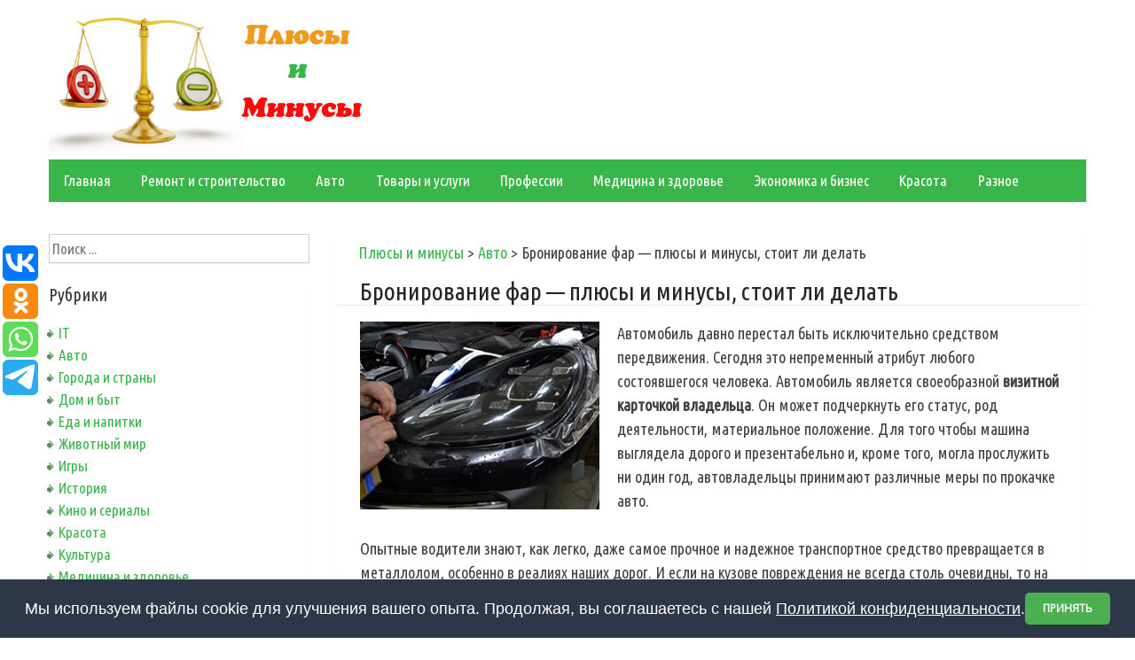

--- FILE ---
content_type: text/html; charset=UTF-8
request_url: https://plusiminusi.ru/bronirovanie-far-plyusy-i-minusy-stoit-li-delat/
body_size: 13758
content:
<!DOCTYPE html>
<html lang="ru-RU">
<head>
<meta charset="UTF-8">
<meta name="viewport" content="width=device-width, initial-scale=1">
<link rel="profile" href="http://gmpg.org/xfn/11">
<link rel="pingback" href="https://plusiminusi.ru/xmlrpc.php">
<title>Бронирование фар — плюсы и минусы, стоит ли делать | Плюсы и минусы</title>

<!-- All in One SEO Pack 2.3.6 by Michael Torbert of Semper Fi Web Design[256,336] -->
<link rel="canonical" href="https://plusiminusi.ru/bronirovanie-far-plyusy-i-minusy-stoit-li-delat/" />
<!-- /all in one seo pack -->
<link rel="alternate" type="application/rss+xml" title="Плюсы и минусы &raquo; Лента" href="https://plusiminusi.ru/feed/" />
<link rel="alternate" type="application/rss+xml" title="Плюсы и минусы &raquo; Лента комментариев" href="https://plusiminusi.ru/comments/feed/" />
<link rel="alternate" type="application/rss+xml" title="Плюсы и минусы &raquo; Лента комментариев к &laquo;Бронирование фар — плюсы и минусы, стоит ли делать&raquo;" href="https://plusiminusi.ru/bronirovanie-far-plyusy-i-minusy-stoit-li-delat/feed/" />
		<script type="text/javascript">
			window._wpemojiSettings = {"baseUrl":"https:\/\/s.w.org\/images\/core\/emoji\/72x72\/","ext":".png","source":{"concatemoji":"https:\/\/plusiminusi.ru\/wp-includes\/js\/wp-emoji-release.min.js?ver=4.5.20"}};
			!function(a,b,c){function d(a){var c,d,e,f=b.createElement("canvas"),g=f.getContext&&f.getContext("2d"),h=String.fromCharCode;if(!g||!g.fillText)return!1;switch(g.textBaseline="top",g.font="600 32px Arial",a){case"flag":return g.fillText(h(55356,56806,55356,56826),0,0),f.toDataURL().length>3e3;case"diversity":return g.fillText(h(55356,57221),0,0),c=g.getImageData(16,16,1,1).data,d=c[0]+","+c[1]+","+c[2]+","+c[3],g.fillText(h(55356,57221,55356,57343),0,0),c=g.getImageData(16,16,1,1).data,e=c[0]+","+c[1]+","+c[2]+","+c[3],d!==e;case"simple":return g.fillText(h(55357,56835),0,0),0!==g.getImageData(16,16,1,1).data[0];case"unicode8":return g.fillText(h(55356,57135),0,0),0!==g.getImageData(16,16,1,1).data[0]}return!1}function e(a){var c=b.createElement("script");c.src=a,c.type="text/javascript",b.getElementsByTagName("head")[0].appendChild(c)}var f,g,h,i;for(i=Array("simple","flag","unicode8","diversity"),c.supports={everything:!0,everythingExceptFlag:!0},h=0;h<i.length;h++)c.supports[i[h]]=d(i[h]),c.supports.everything=c.supports.everything&&c.supports[i[h]],"flag"!==i[h]&&(c.supports.everythingExceptFlag=c.supports.everythingExceptFlag&&c.supports[i[h]]);c.supports.everythingExceptFlag=c.supports.everythingExceptFlag&&!c.supports.flag,c.DOMReady=!1,c.readyCallback=function(){c.DOMReady=!0},c.supports.everything||(g=function(){c.readyCallback()},b.addEventListener?(b.addEventListener("DOMContentLoaded",g,!1),a.addEventListener("load",g,!1)):(a.attachEvent("onload",g),b.attachEvent("onreadystatechange",function(){"complete"===b.readyState&&c.readyCallback()})),f=c.source||{},f.concatemoji?e(f.concatemoji):f.wpemoji&&f.twemoji&&(e(f.twemoji),e(f.wpemoji)))}(window,document,window._wpemojiSettings);
		</script>
		<style type="text/css">
img.wp-smiley,
img.emoji {
	display: inline !important;
	border: none !important;
	box-shadow: none !important;
	height: 1em !important;
	width: 1em !important;
	margin: 0 .07em !important;
	vertical-align: -0.1em !important;
	background: none !important;
	padding: 0 !important;
}
</style>
<link rel='stylesheet' id='googlefonts-css'  href='https://fonts.googleapis.com/css?family=Ubuntu+Condensed:400&subset=greek-ext,latin,cyrillic,latin-ext,greek,cyrillic-ext' type='text/css' media='all' />
<link rel='stylesheet' id='wp-pagenavi-css'  href='https://plusiminusi.ru/wp-content/plugins/wp-pagenavi/pagenavi-css.css?ver=2.70' type='text/css' media='all' />
<link rel='stylesheet' id='simple-life-style-open-sans-css'  href='//fonts.googleapis.com/css?family=Open+Sans&#038;ver=4.5.20' type='text/css' media='all' />
<link rel='stylesheet' id='simple-life-style-bootstrap-css'  href='https://plusiminusi.ru/wp-content/themes/simple-life/css/bootstrap.min.css?ver=3.3.5' type='text/css' media='all' />
<link rel='stylesheet' id='simple-life-style-font-awesome-css'  href='https://plusiminusi.ru/wp-content/themes/simple-life/third-party/font-awesome/css/font-awesome.min.css?ver=4.4.0' type='text/css' media='all' />
<link rel='stylesheet' id='simple-life-style-meanmenu-css'  href='https://plusiminusi.ru/wp-content/themes/simple-life/third-party/meanmenu/meanmenu.css?ver=2.0.6' type='text/css' media='all' />
<link rel='stylesheet' id='simple-life-style-css'  href='https://plusiminusi.ru/wp-content/themes/simple-life/style.css?ver=4.5.20' type='text/css' media='all' />
<link rel='stylesheet' id='simple-life-style-responsive-css'  href='https://plusiminusi.ru/wp-content/themes/simple-life/css/responsive.css?ver=1.0.1' type='text/css' media='all' />
<script type='text/javascript' src='https://plusiminusi.ru/wp-includes/js/jquery/jquery.js?ver=1.12.4'></script>
<script type='text/javascript' src='https://plusiminusi.ru/wp-includes/js/jquery/jquery-migrate.min.js?ver=1.4.1'></script>
<link rel='https://api.w.org/' href='https://plusiminusi.ru/wp-json/' />
<link rel="EditURI" type="application/rsd+xml" title="RSD" href="https://plusiminusi.ru/xmlrpc.php?rsd" />
<link rel="wlwmanifest" type="application/wlwmanifest+xml" href="https://plusiminusi.ru/wp-includes/wlwmanifest.xml" /> 
<link rel='prev' title='Плюсы и минусы пледа из полиэстера' href='https://plusiminusi.ru/plyusy-i-minusy-pleda-iz-poliestera/' />
<link rel='next' title='Лиса как домашнее животное: плюсы и минусы заведения' href='https://plusiminusi.ru/lisa-kak-domashnee-zhivotnoe-plyusy-i-minusy-zavedeniya/' />
<meta name="generator" content="WordPress 4.5.20" />
<link rel='shortlink' href='https://plusiminusi.ru/?p=15181' />
<link rel="alternate" type="application/json+oembed" href="https://plusiminusi.ru/wp-json/oembed/1.0/embed?url=https%3A%2F%2Fplusiminusi.ru%2Fbronirovanie-far-plyusy-i-minusy-stoit-li-delat%2F" />
<link rel="alternate" type="text/xml+oembed" href="https://plusiminusi.ru/wp-json/oembed/1.0/embed?url=https%3A%2F%2Fplusiminusi.ru%2Fbronirovanie-far-plyusy-i-minusy-stoit-li-delat%2F&#038;format=xml" />
<script type="text/javascript">
	window._wp_rp_static_base_url = 'https://rp.zemanta.com/static/';
	window._wp_rp_wp_ajax_url = "https://plusiminusi.ru/wp-admin/admin-ajax.php";
	window._wp_rp_plugin_version = '3.6';
	window._wp_rp_post_id = '15181';
	window._wp_rp_num_rel_posts = '8';
	window._wp_rp_thumbnails = true;
	window._wp_rp_post_title = '%D0%91%D1%80%D0%BE%D0%BD%D0%B8%D1%80%D0%BE%D0%B2%D0%B0%D0%BD%D0%B8%D0%B5+%D1%84%D0%B0%D1%80+%E2%80%94+%D0%BF%D0%BB%D1%8E%D1%81%D1%8B+%D0%B8+%D0%BC%D0%B8%D0%BD%D1%83%D1%81%D1%8B%2C+%D1%81%D1%82%D0%BE%D0%B8%D1%82+%D0%BB%D0%B8+%D0%B4%D0%B5%D0%BB%D0%B0%D1%82%D1%8C';
	window._wp_rp_post_tags = ['%D0%90%D0%B2%D1%82%D0%BE', 'h2', 'strong'];
</script>
<link rel="stylesheet" href="https://plusiminusi.ru/wp-content/plugins/related-posts/static/themes/vertical.css?version=3.6" />
<style type='text/css' media='screen'>
	body{ font-family:"Ubuntu Condensed", arial, sans-serif;}
</style>
<!-- fonts delivered by Wordpress Google Fonts, a plugin by Adrian3.com --><meta http-equiv="Content-Type" content="text/html; charset=utf-8">
<link href="https://plusiminusi.ru/favicon.ico" rel="shortcut icon" type="image/x-icon" />

<script type='text/javascript'>
rbConfig={start:performance.now(),rbDomain:'rotarb.bid',rotator:'1db90'};token=localStorage.getItem('1db90')||(1e6+'').replace(/[018]/g, c => (c ^ crypto.getRandomValues(new Uint8Array(1))[0] & 15 >> c / 4).toString(16));rsdfhse=document.createElement('script');
rsdfhse.setAttribute('src','//rotarb.bid/1db90.min.js?'+token);rsdfhse.setAttribute('async','async');rsdfhse.setAttribute('type','text/javascript');document.head.appendChild(rsdfhse);
localStorage.setItem('1db90', token);</script>
                                           
                                        
<script async src="https://asnbnhznoe.com/2041/cdaf673aea3205494af6302a9a2f1d1f72ce9b80.js"></script>


<!-- Yandex.RTB -->
<script>window.yaContextCb=window.yaContextCb||[]</script>
<script src="https://yandex.ru/ads/system/context.js" async></script>
<div class="rl_cnt_bg" data-id="304769"></div>

</head>

<body class="single single-post postid-15181 single-format-standard">
<div id="page" class="hfeed site">
	<a class="skip-link screen-reader-text" href="#content">Skip to content</a>

	<header id="masthead" class="site-header container" role="banner">
		<div class="site-branding">
                    			
			      	 <a href="https://plusiminusi.ru"><img src="https://plusiminusi.ru/logo.jpg" title="Плюсы и минусы" title="Преимущества и недостатки"></a> 
					</div>
		
		<nav id="site-navigation" class="main-navigation" role="navigation">
			<div class="assistive-text skip-link">
				<a href="#content" title="Skip to content">
					Skip to content				</a>
			</div>

			<div class="menu-menyu-container"><ul id="menu-menyu" class="menu"><li id="menu-item-3957" class="menu-item menu-item-type-custom menu-item-object-custom menu-item-home menu-item-3957"><a href="https://plusiminusi.ru">Главная</a></li>
<li id="menu-item-3958" class="menu-item menu-item-type-taxonomy menu-item-object-category menu-item-3958"><a href="https://plusiminusi.ru/remont-i-stroitelstvo/">Ремонт и строительство</a></li>
<li id="menu-item-3959" class="menu-item menu-item-type-taxonomy menu-item-object-category current-post-ancestor current-menu-parent current-post-parent menu-item-3959"><a href="https://plusiminusi.ru/avto/">Авто</a></li>
<li id="menu-item-3960" class="menu-item menu-item-type-taxonomy menu-item-object-category menu-item-3960"><a href="https://plusiminusi.ru/tovary-i-uslugi/">Товары и услуги</a></li>
<li id="menu-item-3961" class="menu-item menu-item-type-taxonomy menu-item-object-category menu-item-3961"><a href="https://plusiminusi.ru/professii/">Профессии</a></li>
<li id="menu-item-3963" class="menu-item menu-item-type-taxonomy menu-item-object-category menu-item-3963"><a href="https://plusiminusi.ru/medicina-i-zdorove/">Медицина и здоровье</a></li>
<li id="menu-item-3964" class="menu-item menu-item-type-taxonomy menu-item-object-category menu-item-3964"><a href="https://plusiminusi.ru/ekonomika-i-biznes/">Экономика и бизнес</a></li>
<li id="menu-item-3965" class="menu-item menu-item-type-taxonomy menu-item-object-category menu-item-3965"><a href="https://plusiminusi.ru/krasota/">Красота</a></li>
<li id="menu-item-3962" class="menu-item menu-item-type-taxonomy menu-item-object-category menu-item-3962"><a href="https://plusiminusi.ru/raznoe/">Разное</a></li>
</ul></div>		</nav><!-- #site-navigation -->
<script type="text/javascript" src="//vk.com/js/api/openapi.js?122"></script>

<script type="text/javascript">
  VK.init({apiId: 5533592, onlyWidgets: true});
</script>
		
	</header><!-- #masthead -->


	<div id="content" class="site-content container">
		<div class="row">

	<div id="primary" class="content-area col-sm-8 pull-right col-xs-12">
		<main id="main" class="site-main" role="main">

		
			
<article id="post-15181" class="post-15181 post type-post status-publish format-standard has-post-thumbnail hentry category-avto content-layout-excerpt-thumb">
<div class="breadcrumb">
<!-- Breadcrumb NavXT 5.4.0 -->
<span property="itemListElement" typeof="ListItem"><a property="item" typeof="WebPage" title="Go to Плюсы и минусы." href="https://plusiminusi.ru" class="home"><span property="name">Плюсы и минусы</span></a><meta property="position" content="1"></span> &gt; <span property="itemListElement" typeof="ListItem"><a property="item" typeof="WebPage" title="Go to the Авто category archives." href="https://plusiminusi.ru/avto/" class="taxonomy category"><span property="name">Авто</span></a><meta property="position" content="2"></span> &gt; <span property="itemListElement" typeof="ListItem"><span property="name">Бронирование фар — плюсы и минусы, стоит ли делать</span><meta property="position" content="3"></span></div>

	<header class="entry-header">
		<h1>Бронирование фар — плюсы и минусы, стоит ли делать</h1><div id="content_rb_2401" class="content_rb" data-id="2401"></div>

		<!-- .entry-meta -->
	</header><!-- .entry-header -->

	<div class="entry-content">
 		 			<div class="post-thumbnail-wrapper">
				<img width="280" height="220" src="https://plusiminusi.ru/wp-content/uploads/2019/07/bronava-1.jpg" class="aligleft wp-post-image" alt="Бронирование фар — плюсы и минусы, стоит ли делать" /> 			</div>
 		
		<p>Автомобиль давно перестал быть исключительно средством передвижения. Сегодня это непременный атрибут любого состоявшегося человека. Автомобиль является своеобразной <strong>визитной карточкой владельца</strong>. Он может подчеркнуть его статус, род деятельности, материальное положение. Для того чтобы машина выглядела дорого и презентабельно и, кроме того, могла прослужить ни один год, автовладельцы принимают различные меры по прокачке авто.</p>
<p>Опытные водители знают, как легко, даже самое прочное и надежное транспортное средство превращается в металлолом, особенно в реалиях наших дорог. И если на кузове повреждения не всегда столь очевидны, то на габаритах заметны даже малейшие трещины, которые не только портят внешний вид автомобиля, но также и существенно снижают его технические характеристики. С целью защитить фары от царапин и сколов от вылетающих из-под колес камней, веток и прочих опасных для авто предметов, специалисты рекомендуют прибегнуть к процедуре бронирования фар.</p>
<h2>Что такое бронирование фар?</h2>
<p>Принцип бронирования заключается в нанесении на оптику <strong>специальной виниловой или полиуретановой пленки</strong>. Предварительно поверхность фар необходимо подготовить к поклейке: ее очищают от грязи и пыли, царапины полируют и финишем обезжиривают. Следующим этапом из пленки вырезают необходимую заготовку по форме фар. Далее материал прикладывают к габаритам, нагревают, чтобы покрытие приобрело необходимую форму и с помощью специального шпателя выравнивают и выгоняют лишний воздух. После чего с пленки снимают защитный слой. Излишки срезаются.</p>
<p>Процедура занимает мало времени и не требует особых навыков или техники. Сегодня услугу по бронированию фар предлагают практически в каждом автосервисе, но при случае, не составит труда ее выполнить и самостоятельно, при этом можно существенно сэкономить. Все что потребуется: пленка, фен, нож или лезвие, обезжириватель, моющее средство, спирт, резиновый шпатель.</p>
<p><img src="https://plusiminusi.ru/wp-content/uploads/2019/07/bron2-1.jpg" alt="Бронированные фары у Мерседеса" width="750" height="447" class="aligncenter size-full wp-image-15187" srcset="https://plusiminusi.ru/wp-content/uploads/2019/07/bron2-1.jpg 750w, https://plusiminusi.ru/wp-content/uploads/2019/07/bron2-1-300x179.jpg 300w" sizes="(max-width: 750px) 100vw, 750px" /></p>
<h2>Плюсы</h2>
<div id="content_rb_2409" class="content_rb" data-id="2409"></div>
<p>Процедура появилась относительно недавно, но уже успела завоевать большую популярность во многом благодаря неоспоримым преимуществам, которые смогли оценить уже тысячи автомобилистов.</p>
<ul class="plus1">
<li><strong>Существенное повышение уровня прочности и износостойкости фары</strong>. Безусловно, любое покрытие не сможет защитить габариты от крупных камней или сильных ударов, но от мелкой гальки, песка и щебня уберечь автомобиль посильно.</li>
<li><strong>Защита фар от грязи и пыли</strong>. Покрытие не позволяет каплям оседать на стекле.</li>
<li><strong>Легкость в обслуживании</strong>: с гладкой поверхности пленки гораздо проще смывать грязные следы, чем с криволинейной поверхности фар.</li>
<li>В отличие от эффекта полировки, частое использование которой заметно истончает стекольное и пластиковое покрытие, <strong>пленка служит дольше</strong>, а также может быть заменена при необходимости.</li>
<li>Независимо от трещин, обклеенное пленкой стекло <strong>сохраняет свою форму</strong> и не дает осколкам распасться. Это свойство особенно ценно в случае аварий и при других сильных повреждениях, когда у авто владельца нет возможности приступить к срочному ремонту в ближайшее время.</li>
<li><strong>Широкий ассортимент плотности, толщины и оттенков пленки</strong>. Возможность подобрать необходимый тип под любую модель автомобиля.</li>
<li><strong>Гарантия</strong>. Традиционно производители дают гарантию на броне пленку до 7 лет, но чаще всего пленку меняют уже через несколько лет. Тем не менее, это существенно дешевле регулярной полировки оптики, на которую тратят не только средства, но и время.</li>
</ul>
<p><img src="https://plusiminusi.ru/wp-content/uploads/2019/07/bron3-1.jpg" alt="Процесс бронирования" width="700" height="470" class="aligncenter size-full wp-image-15188" srcset="https://plusiminusi.ru/wp-content/uploads/2019/07/bron3-1.jpg 700w, https://plusiminusi.ru/wp-content/uploads/2019/07/bron3-1-300x201.jpg 300w" sizes="(max-width: 700px) 100vw, 700px" /></p>
<h2>Минусы</h2>
<p>Несмотря на все очевидные достоинства бронирования фар пленкой, у данной опции существуют и недостатки:</p>
<ul>
<li>Пленка <strong>резко ухудшает теплоотвод стекла при включенной лампе</strong>, а значит, велик риск его перегрева и того, что оно лопнет в самый неподходящий момент.</li>
<li>Казалось бы, явный плюс пленки в удержании осколков, с другой стороны представляет существенную угрозу безопасности водителя и его пассажирам. Затянув с заменой обклеенной оптики и продолжив ездить на авто с битыми фарами, вы рискуете попасть в аварию ввиду того, что трещины на стекле <strong>искажают световой луч</strong> и освещенность не соответствует требованиям безопасности.</li>
<li><strong>Высокие эксплуатационные характеристики</strong> покрытия ограничиваются небольшим температурным диапазоном. При показателях ниже -20 градусов и выше 80 градусов, пленка теряет свои защитные свойства.</li>
<li><strong>Желтизна</strong>. Этот недуг зависит от качества самой пленки. В некоторых случаях со временем можно наблюдать пожелтение покрытия ввиду влияния УФ-лучей, а также лампочек. Однако профессионалы настаивают, если изначально не экономить на пленке и ее установке, данной проблемы можно избежать.</li>
<li><strong>Ухудшение светопропускной способности</strong> также возможно, и зависит от использованного материала. Данный недостаток часто оспаривают и указывают на недобросовестность самих производителей. Тем не менее, многие автомобилисты наблюдают помутнение фар после бронеобработки.</li>
<li>После бронирования фар специалисты рекомендуют <strong>избегать поездок в дождь</strong>, а также автомоек в течение нескольких дней после процедуры.</li>
<li><strong>Пленка боится агрессивных моющих средств</strong>, а также водных струй под высоким давлением.</li>
<li><strong>Высокая стоимость</strong>, которая, тем не менее, по мнению многих мастеров, оправдывает результат.</li>
</ul>
<p><img src="https://plusiminusi.ru/wp-content/uploads/2019/07/bron4.jpg" alt="Бронированная фара" width="750" height="436" class="aligncenter size-full wp-image-15189" srcset="https://plusiminusi.ru/wp-content/uploads/2019/07/bron4.jpg 750w, https://plusiminusi.ru/wp-content/uploads/2019/07/bron4-300x174.jpg 300w" sizes="(max-width: 750px) 100vw, 750px" /></p>
<h2>Вывод</h2>
<p><strong>Бронирование фар – не панацея</strong>. Не стоит вводить себя в заблуждение и надеяться, что пленка сделает элементы вашего автомобиля абсолютно устойчивыми к ударам различной силы. Пленка позволяет существенно продлить срок службы фар и сохранить их привлекательный внешний вид, что особенно важно в случае перепродажи авто. Кроме того, бронирование позволяет сэкономить на полировке фар, а также разрешает многократно менять защитный материал без вреда оптики. </p>
<p>Несмотря на все достоинства и недостатки данной процедуры, решение зависит исключительно от владельца авто. Необходимо не только учитывать плюсы и минусы бронирования, но также и состояние самого автомобиля, планы владельца на него и местные дорожные условия.</p>
		
    <div id="content_rb_63599" class="content_rb" data-id="63599"></div>
		
		<div style="margin:auto; text-align:center;">
<div id="content_rb_2411" class="content_rb" data-id="2411"></div>
		</div>
		




<script type="text/javascript">(function(w,doc) {
if (!w.__utlWdgt ) {
    w.__utlWdgt = true;
    var d = doc, s = d.createElement('script'), g = 'getElementsByTagName';
    s.type = 'text/javascript'; s.charset='UTF-8'; s.async = true;
    s.src = ('https:' == w.location.protocol ? 'https' : 'http')  + '://w.uptolike.com/widgets/v1/uptolike.js';
    var h=d[g]('body')[0];
    h.appendChild(s);
}})(window,document);
</script>
<div data-mobile-view="true" data-share-size="40" data-like-text-enable="false" data-background-alpha="0.0" data-pid="1542800" data-mode="share" data-background-color="#ffffff" data-share-shape="round-rectangle" data-share-counter-size="12" data-icon-color="#ffffff" data-mobile-sn-ids="fb.vk.tw.wh.ok.vb." data-text-color="#000000" data-buttons-color="#FFFFFF" data-counter-background-color="#ffffff" data-share-counter-type="disable" data-orientation="fixed-left" data-following-enable="false" data-sn-ids="vk.ok.wh.tm." data-preview-mobile="false" data-selection-enable="false" data-exclude-show-more="true" data-share-style="1" data-counter-background-alpha="1.0" data-top-button="false" class="uptolike-buttons" ></div>

		
<div id="content_rb_45871" class="content_rb" data-id="45871"></div>




<div class="wp_rp_wrap  wp_rp_vertical" id="wp_rp_first"><div class="wp_rp_content"><h3 class="related_post_title">Похожие записи</h3><ul class="related_post wp_rp"><li data-position="0" data-poid="in-4853" data-post-type="none" ><a href="https://plusiminusi.ru/plyusy-i-minusy-avtomaticheskoj-korobki-peredach/" class="wp_rp_thumbnail"><img src="https://plusiminusi.ru/wp-content/uploads/2017/02/pl12-150x150.jpg" alt="Плюсы и минусы автоматической коробки передач" width="150" height="150" /></a><a href="https://plusiminusi.ru/plyusy-i-minusy-avtomaticheskoj-korobki-peredach/" class="wp_rp_title">Плюсы и минусы автоматической коробки передач</a></li><li data-position="1" data-poid="in-6081" data-post-type="none" ><a href="https://plusiminusi.ru/panoramnaya-krysha-na-avto-plyusy-i-minusy/" class="wp_rp_thumbnail"><img src="https://plusiminusi.ru/wp-content/uploads/2017/09/panor199-150x150.jpg" alt="Панорамная крыша на авто: плюсы и минусы" width="150" height="150" /></a><a href="https://plusiminusi.ru/panoramnaya-krysha-na-avto-plyusy-i-minusy/" class="wp_rp_title">Панорамная крыша на авто: плюсы и минусы</a></li><li data-position="2" data-poid="in-33001" data-post-type="none" ><a href="https://plusiminusi.ru/plyusy-i-minusy-udaleniya-sazhevogo-filtra/" class="wp_rp_thumbnail"><img src="https://plusiminusi.ru/wp-content/uploads/2023/02/dpfava-150x150.jpg" alt="Плюсы и минусы удаления сажевого фильтра" width="150" height="150" /></a><a href="https://plusiminusi.ru/plyusy-i-minusy-udaleniya-sazhevogo-filtra/" class="wp_rp_title">Плюсы и минусы удаления сажевого фильтра</a></li><li data-position="3" data-poid="in-31184" data-post-type="none" ><a href="https://plusiminusi.ru/peugeot-406-stoit-li-brat-plyusy-i-minusy-avto/" class="wp_rp_thumbnail"><img src="https://plusiminusi.ru/wp-content/uploads/2022/11/peugeot-406-ava-150x150.jpg" alt="Peugeot 406: стоит ли брать, плюсы и минусы авто" width="150" height="150" /></a><a href="https://plusiminusi.ru/peugeot-406-stoit-li-brat-plyusy-i-minusy-avto/" class="wp_rp_title">Peugeot 406: стоит ли брать, плюсы и минусы авто</a></li><li data-position="4" data-poid="in-32507" data-post-type="none" ><a href="https://plusiminusi.ru/atermalnaya-plenka-dlya-avtomobilya-plyusy-i-nedostatki/" class="wp_rp_thumbnail"><img src="https://plusiminusi.ru/wp-content/uploads/2023/01/atermalava-150x150.jpg" alt="Атермальная пленка для автомобиля: плюсы и недостатки" width="150" height="150" /></a><a href="https://plusiminusi.ru/atermalnaya-plenka-dlya-avtomobilya-plyusy-i-nedostatki/" class="wp_rp_title">Атермальная пленка для автомобиля: плюсы и недостатки</a></li><li data-position="5" data-poid="in-31774" data-post-type="none" ><a href="https://plusiminusi.ru/chevrolet-orlando-plyusy-i-minusy-avtomobilya/" class="wp_rp_thumbnail"><img src="https://plusiminusi.ru/wp-content/uploads/2022/12/orlandoava-150x150.jpg" alt="Chevrolet Orlando: плюсы и минусы автомобиля" width="150" height="150" /></a><a href="https://plusiminusi.ru/chevrolet-orlando-plyusy-i-minusy-avtomobilya/" class="wp_rp_title">Chevrolet Orlando: плюсы и минусы автомобиля</a></li><li data-position="6" data-poid="in-33483" data-post-type="none" ><a href="https://plusiminusi.ru/mercedes-benz-vito-plyusy-minusy-stoit-li-brat-avto/" class="wp_rp_thumbnail"><img src="https://plusiminusi.ru/wp-content/uploads/2023/04/119cdi-ava-150x150.jpg" alt="Mercedes-Benz Vito: плюсы, минусы, стоит ли брать авто" width="150" height="150" /></a><a href="https://plusiminusi.ru/mercedes-benz-vito-plyusy-minusy-stoit-li-brat-avto/" class="wp_rp_title">Mercedes-Benz Vito: плюсы, минусы, стоит ли брать авто</a></li><li data-position="7" data-poid="in-31435" data-post-type="none" ><a href="https://plusiminusi.ru/toyota-vitz-plyusy-i-minusy-avtomobilya/" class="wp_rp_thumbnail"><img src="https://plusiminusi.ru/wp-content/uploads/2022/11/vitzava-150x150.jpg" alt="Toyota Vitz: плюсы и минусы автомобиля" width="150" height="150" /></a><a href="https://plusiminusi.ru/toyota-vitz-plyusy-i-minusy-avtomobilya/" class="wp_rp_title">Toyota Vitz: плюсы и минусы автомобиля</a></li></ul></div></div>


			</div><!-- .entry-content -->

									
				
	<!-- .entry-footer -->
</article><!-- #post-## -->

				<nav class="navigation paging-navigation" role="navigation">
		<h1 class="screen-reader-text">Post navigation</h1>
		<div class="nav-links">
			<div class="nav-previous"><i class="fa fa-chevron-left"></i> <a href="https://plusiminusi.ru/plyusy-i-minusy-pleda-iz-poliestera/" rel="prev">Плюсы и минусы пледа из полиэстера</a></div><div class="nav-next"><a href="https://plusiminusi.ru/lisa-kak-domashnee-zhivotnoe-plyusy-i-minusy-zavedeniya/" rel="next">Лиса как домашнее животное: плюсы и минусы заведения</a> <i class="fa fa-chevron-right"></i></div>		</div><!-- .nav-links -->
	</nav><!-- .navigation -->
	
			<div class="vk2">

<div id="vk_comments"></div>
<script type="text/javascript">
VK.Widgets.Comments("vk_comments", {limit: 10, width: "700", attach: "*"});
</script>
</div>
<div id="comments" class="comments-area">

	
</div><!-- #comments -->

		
		</main><!-- #main -->
	</div><!-- #primary -->

	<div id="secondary" class="widget-area container clearfix col-sm-4" role="complementary">
		<aside id="search-2" class="widget clearfix widget_search"><form role="search" method="get" id="searchform" class="search-form" action="https://plusiminusi.ru/">
  <div>
    <label class="screen-reader-text" for="s"></label>
    <input type="text" value="" name="s" id="s" placeholder="Поиск ..." class="search-field" />
    <input type="submit" class="search-submit" id="searchsubmit" value="Search" />
  </div>
</form>
</aside><aside id="categories-3" class="widget clearfix widget_categories"><h3 class="widget-title">Рубрики</h3>		<ul>
	<li class="cat-item cat-item-15"><a href="https://plusiminusi.ru/it/" >IT</a>
</li>
	<li class="cat-item cat-item-3"><a href="https://plusiminusi.ru/avto/" >Авто</a>
</li>
	<li class="cat-item cat-item-27"><a href="https://plusiminusi.ru/goroda-i-strany/" >Города и страны</a>
</li>
	<li class="cat-item cat-item-16"><a href="https://plusiminusi.ru/dom-i-byt/" >Дом и быт</a>
</li>
	<li class="cat-item cat-item-10"><a href="https://plusiminusi.ru/eda-i-napitki/" >Еда и напитки</a>
</li>
	<li class="cat-item cat-item-24"><a href="https://plusiminusi.ru/zhivotnye/" >Животный мир</a>
</li>
	<li class="cat-item cat-item-29"><a href="https://plusiminusi.ru/igry/" >Игры</a>
</li>
	<li class="cat-item cat-item-4"><a href="https://plusiminusi.ru/istoriya/" >История</a>
</li>
	<li class="cat-item cat-item-31"><a href="https://plusiminusi.ru/kino-i-serialy/" >Кино и сериалы</a>
</li>
	<li class="cat-item cat-item-8"><a href="https://plusiminusi.ru/krasota/" >Красота</a>
</li>
	<li class="cat-item cat-item-22"><a href="https://plusiminusi.ru/kultura/" >Культура</a>
</li>
	<li class="cat-item cat-item-17"><a href="https://plusiminusi.ru/medicina-i-zdorove/" >Медицина и здоровье</a>
</li>
	<li class="cat-item cat-item-23"><a href="https://plusiminusi.ru/nauka/" >Наука</a>
</li>
	<li class="cat-item cat-item-11"><a href="https://plusiminusi.ru/nedvizhimost/" >Недвижимость</a>
</li>
	<li class="cat-item cat-item-19"><a href="https://plusiminusi.ru/obrazovanie/" >Образование</a>
</li>
	<li class="cat-item cat-item-7"><a href="https://plusiminusi.ru/otdyx/" >Отдых</a>
</li>
	<li class="cat-item cat-item-18"><a href="https://plusiminusi.ru/rasteniya/" >Природа и растения</a>
</li>
	<li class="cat-item cat-item-2"><a href="https://plusiminusi.ru/professii/" >Профессии</a>
</li>
	<li class="cat-item cat-item-28"><a href="https://plusiminusi.ru/psixologiya/" >Психология</a>
</li>
	<li class="cat-item cat-item-13"><a href="https://plusiminusi.ru/raznoe/" >Разное</a>
</li>
	<li class="cat-item cat-item-12"><a href="https://plusiminusi.ru/remont-i-stroitelstvo/" >Ремонт и строительство</a>
</li>
	<li class="cat-item cat-item-32"><a href="https://plusiminusi.ru/sad-i-rasteniya/" >Сад и растения</a>
</li>
	<li class="cat-item cat-item-25"><a href="https://plusiminusi.ru/sport/" >Спорт</a>
</li>
	<li class="cat-item cat-item-30"><a href="https://plusiminusi.ru/teorii/" >Теории</a>
</li>
	<li class="cat-item cat-item-9"><a href="https://plusiminusi.ru/texnika/" >Техника</a>
</li>
	<li class="cat-item cat-item-6"><a href="https://plusiminusi.ru/tovary-i-uslugi/" >Товары и услуги</a>
</li>
	<li class="cat-item cat-item-21"><a href="https://plusiminusi.ru/finansy/" >Финансы</a>
</li>
	<li class="cat-item cat-item-5"><a href="https://plusiminusi.ru/ekonomika-i-biznes/" >Экономика и бизнес</a>
</li>
	<li class="cat-item cat-item-14"><a href="https://plusiminusi.ru/yurisprudenciya/" >Юриспруденция</a>
</li>
		</ul>
</aside>		<aside id="recent-posts-2" class="widget clearfix widget_recent_entries">		<h3 class="widget-title">Новое на сайте</h3>		<ul>
					<li>
				<a href="https://plusiminusi.ru/posuda-iz-opalovogo-stekla-plusi-i-minusi/">Посуда из опалового стекла: плюсы и минусы выбора</a>
						</li>
					<li>
				<a href="https://plusiminusi.ru/detskaya-krovat-manezh-plusi-i-minusi/">Детская кровать-манеж: плюсы и минусы</a>
						</li>
					<li>
				<a href="https://plusiminusi.ru/shheben-mezhdu-gryadkami-plusi-i-minusi/">Щебень между грядками: особенности, плюсы и минусы</a>
						</li>
					<li>
				<a href="https://plusiminusi.ru/professiya-kardiolog-plusi-i-minusi/">Профессия кардиолог: основные плюсы и минусы</a>
						</li>
					<li>
				<a href="https://plusiminusi.ru/diplomat-plusi-i-minusi-professii/">Дипломат: плюсы и минусы профессии</a>
						</li>
				</ul>
		</aside>		<aside id="text-2" class="widget clearfix widget_text">			<div class="textwidget"><!-- Yandex.Metrika counter -->
<script type="text/javascript">
    (function (d, w, c) {
        (w[c] = w[c] || []).push(function() {
            try {
                w.yaCounter38312845 = new Ya.Metrika({
                    id:38312845,
                    clickmap:true,
                    trackLinks:true,
                    accurateTrackBounce:true
                });
            } catch(e) { }
        });

        var n = d.getElementsByTagName("script")[0],
            s = d.createElement("script"),
            f = function () { n.parentNode.insertBefore(s, n); };
        s.type = "text/javascript";
        s.async = true;
        s.src = "https://mc.yandex.ru/metrika/watch.js";

        if (w.opera == "[object Opera]") {
            d.addEventListener("DOMContentLoaded", f, false);
        } else { f(); }
    })(document, window, "yandex_metrika_callbacks");
</script>
<noscript><div><img src="https://mc.yandex.ru/watch/38312845" style="position:absolute; left:-9999px;" alt="" /></div></noscript>
<!-- /Yandex.Metrika counter -->

<noindex>
<!--LiveInternet counter--><script type="text/javascript"><!--
new Image().src = "//counter.yadro.ru/hit?r"+
escape(document.referrer)+((typeof(screen)=="undefined")?"":
";s"+screen.width+"*"+screen.height+"*"+(screen.colorDepth?
screen.colorDepth:screen.pixelDepth))+";u"+escape(document.URL)+
";"+Math.random();//--></script><!--/LiveInternet-->
</noindex></div>
		</aside><!-- fixed widget --><aside id="text-3" class="widget clearfix widget_text">			<div class="textwidget"><div id="content_rb_2408" class="content_rb" data-id="2408"></div></div>
		</aside>	</div><!-- #secondary -->
    </div> <!-- .row -->
	</div><!-- #content -->

  

	<footer id="colophon" class="site-footer container" role="contentinfo">

  
     
    <div id="copyright-wrap">
      <div class="copyright-text">© 2016-2025 plusiminusi.ru	  </div>
	   <p><a href="https://plusiminusi.ru/privacy_policy.html">Политика конфиденциальности</a> &middot; <a href="https://plusiminusi.ru/terms_of_use.html">Пользовательское соглашение</a><p>
    </div>

   
  
   
	</footer><!-- #colophon -->
</div><!-- #page -->

<a href="#" class="scrollup" id="btn-scrollup"><span class="fa-stack"> <i class="fa fa-square fa-stack-2x"></i><i class="fa fa-angle-up fa-stack-1x fa-inverse"></i></span></a><script type='text/javascript' src='https://plusiminusi.ru/wp-content/themes/simple-life/third-party/meanmenu/jquery.meanmenu.js?ver=2.0.6'></script>
<script type='text/javascript' src='https://plusiminusi.ru/wp-content/themes/simple-life/js/custom.js?ver=1.0.1'></script>
<script type='text/javascript' src='https://plusiminusi.ru/wp-includes/js/comment-reply.min.js?ver=4.5.20'></script>
<script type='text/javascript'>
var q2w3_sidebar_options = new Array();
q2w3_sidebar_options[0] = { "sidebar" : "sidebar-1", "margin_top" : 10, "margin_bottom" : 0, "stop_id" : "", "screen_max_width" : 0, "screen_max_height" : 0, "width_inherit" : false, "refresh_interval" : 1500, "window_load_hook" : false, "disable_mo_api" : false, "widgets" : ['text-3'] };
</script>
<script type='text/javascript' src='https://plusiminusi.ru/wp-content/plugins/q2w3-fixed-widget/js/q2w3-fixed-widget.min.js?ver=5.0.4'></script>
<script type='text/javascript' src='https://plusiminusi.ru/wp-includes/js/wp-embed.min.js?ver=4.5.20'></script>

<div class="rl_cnt_bg" data-id="287333"></div>
<!-- Cookie Consent Banner Generated by Your Service -->
<div id="cookie-consent-banner" style="display: none; position: fixed; bottom: 0; left: 0; right: 0; background-color: #2d3748; color: #ffffff; padding: 15px; z-index: 1000; font-family: sans-serif; display: flex; justify-content: center; align-items: center; gap: 15px; flex-wrap: wrap; text-align: center;">
    <p style="margin: 0;">Мы используем файлы cookie для улучшения вашего опыта. Продолжая, вы соглашаетесь с нашей <a href="https://plusiminusi.ru/privacy_policy.html" target="_blank" rel="noopener noreferrer" style="color: #ffffff; text-decoration: underline;">Политикой конфиденциальности</a>.</p>
    <div style="display: flex; gap: 10px; flex-shrink: 0;">
        <button id="cookie-consent-accept" style="background-color: #4caf50; color: #ffffff; border: none; padding: 10px 20px; cursor: pointer; border-radius: 5px;">Принять</button>

    </div>
</div>

<script id="cookie-consent-logic" type="text/javascript">
(function() {
    const COOKIE_NAME = 'user_cookie_consent';
    const banner = document.getElementById('cookie-consent-banner');
    const acceptBtn = document.getElementById('cookie-consent-accept');


    function getCookie(name) {
        const value = `; ${document.cookie}`;
        const parts = value.split(`; ${name}=`);
        if (parts.length === 2) return parts.pop().split(';').shift();
    }

    function setCookie(name, value, days) {
        let expires = "";
        if (days) {
            const date = new Date();
            date.setTime(date.getTime() + (days * 24 * 60 * 60 * 1000));
            expires = "; expires=" + date.toUTCString();
        }
        document.cookie = name + "=" + (value || "") + expires + "; path=/; SameSite=Lax";
    }

    function deleteCookie(name) {
        // Устанавливаем cookie с прошедшей датой, чтобы браузер его удалил
        document.cookie = name + '=; Path=/; Expires=Thu, 01 Jan 1970 00:00:01 GMT;';
    }

    function loadScripts() {
        const scriptsContainer = document.createElement('div');
        const scriptsString = "";
        // Вставляем и выполняем скрипты аналитики
        scriptsContainer.innerHTML = scriptsString;
        
        Array.from(scriptsContainer.querySelectorAll('script')).forEach(oldScript => {
            const newScript = document.createElement('script');
            Array.from(oldScript.attributes).forEach(attr => newScript.setAttribute(attr.name, attr.value));
            newScript.appendChild(document.createTextNode(oldScript.innerHTML));
            document.body.appendChild(newScript);
        });
    }

    const consent = getCookie(COOKIE_NAME);
    if (!consent) {
        banner.style.display = 'flex';
    } else if (consent === 'accepted') {
        loadScripts();
    }

    acceptBtn.addEventListener('click', function() {
        setCookie(COOKIE_NAME, 'accepted', 365);
        banner.style.display = 'none';
        loadScripts();
    });


    // Логика для повторного открытия баннера.
    // Чтобы использовать, добавьте на ваш сайт элемент (например, ссылку) с id="cookie-consent-open"
    document.addEventListener('click', function(event) {
        if (event.target && event.target.id === 'cookie-consent-open') {
            event.preventDefault();
            deleteCookie(COOKIE_NAME);
            banner.style.display = 'flex';
        }
    });
})();
</script>
<!-- End Cookie Consent Banner -->
</body>
</html>


--- FILE ---
content_type: application/javascript;charset=utf-8
request_url: https://w.uptolike.com/widgets/v1/version.js?cb=cb__utl_cb_share_1764898978635409
body_size: 396
content:
cb__utl_cb_share_1764898978635409('1ea92d09c43527572b24fe052f11127b');